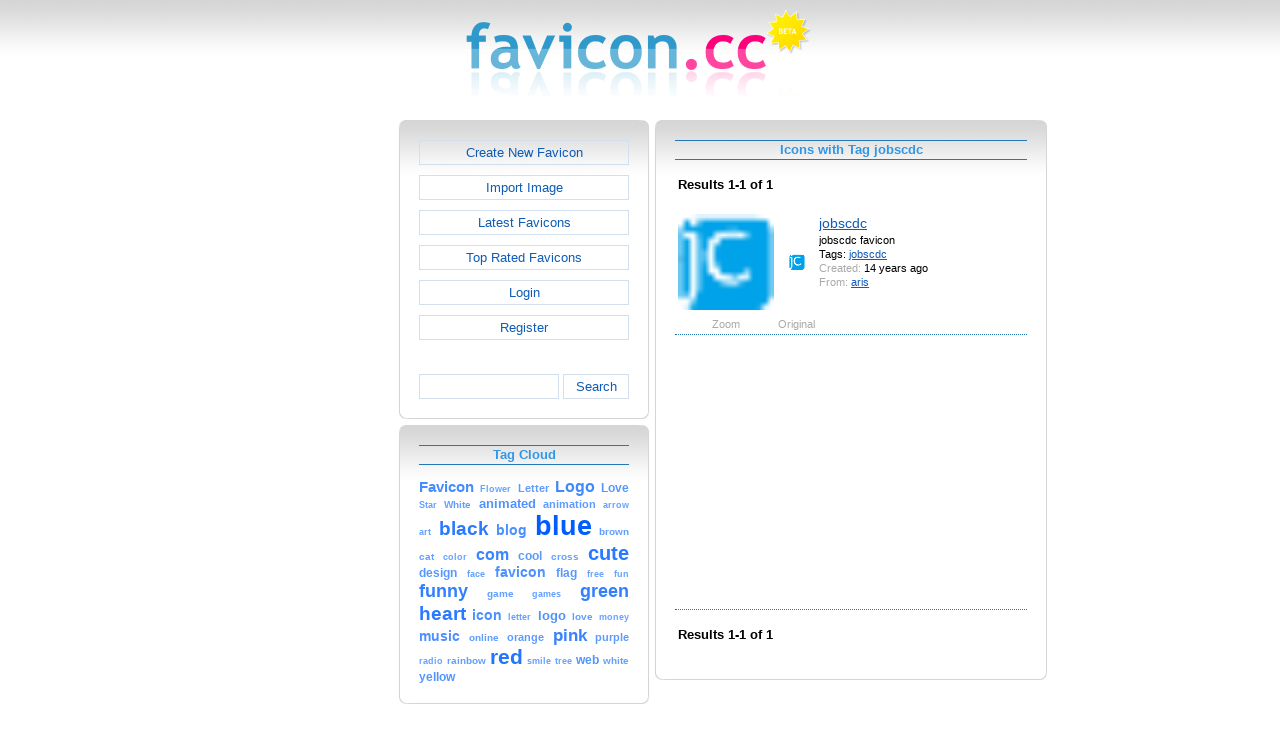

--- FILE ---
content_type: text/html; charset=utf-8
request_url: https://www.favicon.cc/?action=icon_list&tag_id=47710
body_size: 2678
content:
<!DOCTYPE html><html><head><meta charset="utf-8"><link href="css/smoothness/jquery-ui.min.css" rel="stylesheet" type="text/css"><link href="css/smoothness/jquery-ui.theme.min.css" rel="stylesheet" type="text/css"><link href="css/smoothness/jquery-ui.structure.min.css" rel="stylesheet" type="text/css"><link href="css/style.css" rel="stylesheet" type="text/css">
<script async src="https://pagead2.googlesyndication.com/pagead/js/adsbygoogle.js?client=ca-pub-4145016001025405" crossorigin="anonymous"></script>
<script src="js/jquery/jquery-3.7.0.min.js"></script>
<script src="js/jquery/jquery-ui.min.js"></script>
<script src="star_rating/star_rating.js"></script>
<script src="color_picker/color_picker.js"></script>
<script src="js/image_editor.js"></script>
<link id="page_favicon" href="/favicon.ico" rel="icon" type="image/x-icon"><title>Icons with Tag jobscdc - favicon.ico Generator</title><meta name="description" content="favicon.cc is a tool to create or download favicon.ico icons, that get displayed in the address bar of every browser."><meta name="keywords" content="favicon.ico, favicon, favicon generator, favicon editor, icons, free, creative commons, create, download"><meta name="robots" content="index,follow"><meta name="theme-color" content="#d5d5d5"><!-- (c) 2026 Copyright Xoron GmbH --></head><body><div><a href="/"><img src="images/favicon.cc/logo.png" alt="favicon.ico Generator" style="height: 105px; width: 350px;"></a></div><div style="text-align: center;"><div style="margin-left: auto; margin-right: auto; width: 820px;"><div style="width: 166px; float: left;"><div class="not-rounded-box" >	
		<script async src="https://pagead2.googlesyndication.com/pagead/js/adsbygoogle.js?client=ca-pub-4145016001025405"
		crossorigin="anonymous"></script>
		<ins class="adsbygoogle"
			style="display:inline-block;width:160px;height:600px"
			data-ad-client="ca-pub-4145016001025405"
			data-ad-slot="7226828822"></ins>
		<script>
		(adsbygoogle = window.adsbygoogle || []).push({});
		</script>
	</div></div><div style="float: left; width: 654px;"><div style="float: left;"><div><div class="rounded-box" ><div class="rounded-top"><div class="rounded-bottom"><div class="rounded-left"><div class="rounded-right"><div class="rounded-right-bottom"><div class="rounded-left-top"><div class="rounded-right-top"><div class="rounded-left-bottom"><div class="rounded-box-content"><div class="small_box" style="text-align: center;"><a class="fav_button" href="/">Create New Favicon</a><a class="fav_button" href="?action=import_request">Import Image</a><a class="fav_button" href="?action=icon_list">Latest Favicons</a><a class="fav_button" href="?action=icon_list&order_by_rating=1" >Top Rated Favicons</a><a class="fav_button" href="?action=personal_homepage">Login</a><a class="fav_button" href="?action=register_request&delayed_action=personal_homepage">Register</a><div style="height: 24px; text-align: left; width: 100px;"></div>
		<form id="search_form" method="get" action="?" accept-charset="utf-8">
			<input type="hidden" name="action" value="search" class="notranslate">
			<div class="search_box">
				<div>
						<input name="keywords" value="">
				</div>
				<div>
					<a class="fav_button" href="javascript: jQuery('#search_form').submit()" style=" margin-bottom: 0;">Search</a>
				</div>
				<div style="clear: both;"></div>
			</div>
		</form>
	</div></div></div></div></div></div></div></div></div></div></div></div><div><div class="rounded-box" ><div class="rounded-top"><div class="rounded-bottom"><div class="rounded-left"><div class="rounded-right"><div class="rounded-right-bottom"><div class="rounded-left-top"><div class="rounded-right-top"><div class="rounded-left-bottom"><div class="rounded-box-content"><div class="small_box"><h1>Tag Cloud</h1><div class="tag_cloud"><a href="?action=icon_list&tag_id=555"><span style="font-size: 1.12em; color: #458cff;">Favicon</span></a> <a href="?action=icon_list&tag_id=404"><span style="font-size: 0.68em; color: #67a3ff;">Flower</span></a> <a href="?action=icon_list&tag_id=196"><span style="font-size: 0.80em; color: #5e9dff;">Letter</span></a> <a href="?action=icon_list&tag_id=280"><span style="font-size: 1.17em; color: #4189ff;">Logo</span></a> <a href="?action=icon_list&tag_id=392"><span style="font-size: 0.88em; color: #5798ff;">Love</span></a> <a href="?action=icon_list&tag_id=321"><span style="font-size: 0.70em; color: #66a2ff;">Star</span></a> <a href="?action=icon_list&tag_id=361"><span style="font-size: 0.78em; color: #5f9eff;">White</span></a> <a href="?action=icon_list&tag_id=5666"><span style="font-size: 0.99em; color: #4f93ff;">animated</span></a> <a href="?action=icon_list&tag_id=3883"><span style="font-size: 0.81em; color: #5d9cff;">animation</span></a> <a href="?action=icon_list&tag_id=186"><span style="font-size: 0.68em; color: #67a3ff;">arrow</span></a> <a href="?action=icon_list&tag_id=121"><span style="font-size: 0.71em; color: #65a2ff;">art</span></a> <a href="?action=icon_list&tag_id=248"><span style="font-size: 1.46em; color: #2a7aff;">black</span></a> <a href="?action=icon_list&tag_id=534"><span style="font-size: 1.05em; color: #4b90ff;">blog</span></a> <a href="?action=icon_list&tag_id=33"><span style="font-size: 2.00em; color: #005eff;">blue</span></a> <a href="?action=icon_list&tag_id=471"><span style="font-size: 0.79em; color: #5f9dff;">brown</span></a> <a href="?action=icon_list&tag_id=249"><span style="font-size: 0.73em; color: #63a0ff;">cat</span></a> <a href="?action=icon_list&tag_id=446"><span style="font-size: 0.69em; color: #67a3ff;">color</span></a> <a href="?action=icon_list&tag_id=4609"><span style="font-size: 1.24em; color: #3b85ff;">com</span></a> <a href="?action=icon_list&tag_id=10"><span style="font-size: 0.87em; color: #5999ff;">cool</span></a> <a href="?action=icon_list&tag_id=188"><span style="font-size: 0.72em; color: #64a1ff;">cross</span></a> <a href="?action=icon_list&tag_id=1029"><span style="font-size: 1.47em; color: #297aff;">cute</span></a> <a href="?action=icon_list&tag_id=865"><span style="font-size: 0.91em; color: #5697ff;">design</span></a> <a href="?action=icon_list&tag_id=352"><span style="font-size: 0.71em; color: #65a1ff;">face</span></a> <a href="?action=icon_list&tag_id=52274"><span style="font-size: 1.03em; color: #4c91ff;">favicon</span></a> <a href="?action=icon_list&tag_id=138"><span style="font-size: 0.89em; color: #5798ff;">flag</span></a> <a href="?action=icon_list&tag_id=1004"><span style="font-size: 0.66em; color: #69a4ff;">free</span></a> <a href="?action=icon_list&tag_id=813"><span style="font-size: 0.68em; color: #67a3ff;">fun</span></a> <a href="?action=icon_list&tag_id=9"><span style="font-size: 1.35em; color: #3380ff;">funny</span></a> <a href="?action=icon_list&tag_id=75"><span style="font-size: 0.75em; color: #629fff;">game</span></a> <a href="?action=icon_list&tag_id=70"><span style="font-size: 0.71em; color: #65a1ff;">games</span></a> <a href="?action=icon_list&tag_id=34"><span style="font-size: 1.34em; color: #3380ff;">green</span></a> <a href="?action=icon_list&tag_id=157"><span style="font-size: 1.46em; color: #2a7aff;">heart</span></a> <a href="?action=icon_list&tag_id=443"><span style="font-size: 1.04em; color: #4b90ff;">icon</span></a> <a href="?action=icon_list&tag_id=52210"><span style="font-size: 0.71em; color: #65a1ff;">letter</span></a> <a href="?action=icon_list&tag_id=52259"><span style="font-size: 1.00em; color: #4e92ff;">logo</span></a> <a href="?action=icon_list&tag_id=52330"><span style="font-size: 0.76em; color: #619fff;">love</span></a> <a href="?action=icon_list&tag_id=886"><span style="font-size: 0.68em; color: #68a3ff;">money</span></a> <a href="?action=icon_list&tag_id=439"><span style="font-size: 1.02em; color: #4d91ff;">music</span></a> <a href="?action=icon_list&tag_id=1928"><span style="font-size: 0.77em; color: #609eff;">online</span></a> <a href="?action=icon_list&tag_id=185"><span style="font-size: 0.82em; color: #5c9cff;">orange</span></a> <a href="?action=icon_list&tag_id=68"><span style="font-size: 1.30em; color: #3782ff;">pink</span></a> <a href="?action=icon_list&tag_id=614"><span style="font-size: 0.82em; color: #5c9cff;">purple</span></a> <a href="?action=icon_list&tag_id=2361"><span style="font-size: 0.67em; color: #68a3ff;">radio</span></a> <a href="?action=icon_list&tag_id=338"><span style="font-size: 0.73em; color: #64a1ff;">rainbow</span></a> <a href="?action=icon_list&tag_id=7"><span style="font-size: 1.56em; color: #2275ff;">red</span></a> <a href="?action=icon_list&tag_id=485"><span style="font-size: 0.71em; color: #65a1ff;">smile</span></a> <a href="?action=icon_list&tag_id=232"><span style="font-size: 0.67em; color: #68a4ff;">tree</span></a> <a href="?action=icon_list&tag_id=759"><span style="font-size: 0.94em; color: #5395ff;">web</span></a> <a href="?action=icon_list&tag_id=52764"><span style="font-size: 0.73em; color: #64a0ff;">white</span></a> <a href="?action=icon_list&tag_id=8"><span style="font-size: 0.94em; color: #5395ff;">yellow</span></a> </div></div></div></div></div></div></div></div></div></div></div></div></div><div></div><div></div></div><div style="float: left;"><div><div class="rounded-box" ><div class="rounded-top"><div class="rounded-bottom"><div class="rounded-left"><div class="rounded-right"><div class="rounded-right-bottom"><div class="rounded-left-top"><div class="rounded-right-top"><div class="rounded-left-bottom"><div class="rounded-box-content"><div class="large_box"><div style="overflow: auto;"><h1>Icons with Tag jobscdc</h1></div><div style="font-weight: bold; margin-bottom: 1em;"><table style="width: 100%;"><tr><td style="text-align: left;">Results 1-1 of 1</td></tr></table></div><div class="icon_row"><table style="text-align: center; padding: 0px;"><tbody><tr style="vertical-align: middle;"><td><a href="?action=icon&file_id=360977"><img oncontextmenu="return false" src="favicon/977/360/favicon.png" height="96" width="96" alt="" class="zoomed"></a></td><td><a href="?action=icon&file_id=360977"><img oncontextmenu="return false" src="favicon/977/360/favicon.png" height="16" width="16" alt=""></a></td><td colspan="1" rowspan="2" style="text-align: left; vertical-align: top;"><div style="max-width: 240px; overflow: auto;"><span style="font-size: 1.3em;"><a href="?action=icon&file_id=360977">jobscdc</a></span></div><div style="max-width: 240px; overflow: auto;">jobscdc favicon</div><div style="max-width: 240px; overflow: auto;">Tags: <a href="?action=icon_list&tag_id=47710">jobscdc</a> </div><div style="max-width: 240px; overflow: auto;"><span style="color: #AAAAAA;">Created:</span> 14 years ago</div><div style="max-width: 240px; overflow: auto;"><span style="color: #AAAAAA;">From:</span> <a href="?action=icon_list&user_id=12084">aris</a></div></td></tr><tr><td><span style="color: #AAAAAA;">Zoom</span></td><td><span style="color: #AAAAAA;">Original</span></td></tr></tbody></table></div><div class="icon_row" style="width: 100%; text-align: center; margin-top: 1em; padding-bottom: 1em;">	
		<script async src="https://pagead2.googlesyndication.com/pagead/js/adsbygoogle.js?client=ca-pub-4145016001025405"
		crossorigin="anonymous"></script>
		<ins class="adsbygoogle"
			style="display:inline-block;width:300px;height:250px"
			data-ad-client="ca-pub-4145016001025405"
			data-ad-slot="2606985588"></ins>
		<script>
		(adsbygoogle = window.adsbygoogle || []).push({});
		</script>
	</div><div style="height: 1em;"></div><div style="font-weight: bold; margin-bottom: 1em;"><table style="width: 100%;"><tr><td style="text-align: left;">Results 1-1 of 1</td></tr></table></div></div></div></div></div></div></div></div></div></div></div></div></div></div><div style="clear: both;"></div></div><div style="clear: both;"></div></div></div>
		<div style="margin-top: 1em;">
	
			<hr>
			<span class="footer">
				&copy; 2026 Xoron GmbH
				- <a href="/">Home</a> 
				- <a rel="nofollow" href="/?action=about_us">About us</a>
				- <a rel="nofollow" href="/?action=privacy">Privacy</a>
				- <a rel="nofollow" href="/?action=terms_and_conditions">Terms and Conditions</a>
				- <a rel="nofollow" href="/?action=send_email_request">Contact</a>
			
			</span>
			<br>
		</div>
	</body></html>

--- FILE ---
content_type: text/html; charset=utf-8
request_url: https://www.google.com/recaptcha/api2/aframe
body_size: 268
content:
<!DOCTYPE HTML><html><head><meta http-equiv="content-type" content="text/html; charset=UTF-8"></head><body><script nonce="hfF_4d5CAYI-tBDI0CEpMQ">/** Anti-fraud and anti-abuse applications only. See google.com/recaptcha */ try{var clients={'sodar':'https://pagead2.googlesyndication.com/pagead/sodar?'};window.addEventListener("message",function(a){try{if(a.source===window.parent){var b=JSON.parse(a.data);var c=clients[b['id']];if(c){var d=document.createElement('img');d.src=c+b['params']+'&rc='+(localStorage.getItem("rc::a")?sessionStorage.getItem("rc::b"):"");window.document.body.appendChild(d);sessionStorage.setItem("rc::e",parseInt(sessionStorage.getItem("rc::e")||0)+1);localStorage.setItem("rc::h",'1768699459736');}}}catch(b){}});window.parent.postMessage("_grecaptcha_ready", "*");}catch(b){}</script></body></html>